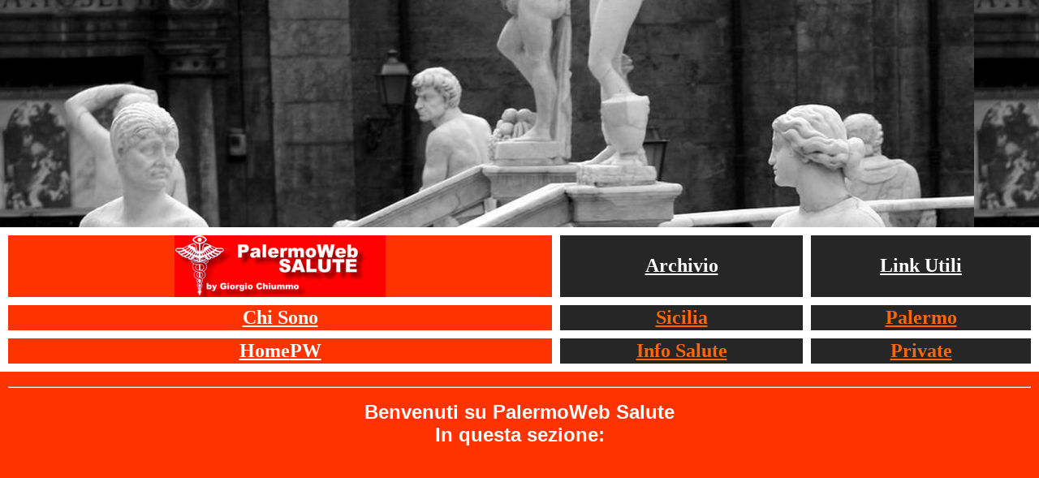

--- FILE ---
content_type: text/html
request_url: https://www.palermoweb.com/salute/articoli/prev_percentili.asp
body_size: 12359
content:
<html>

<head>
<meta name="GENERATOR" content="Microsoft FrontPage 6.0">
<meta name="description" content="Percentili e crescita, controlliamo la crescita dei nostri bambini fino all'adolescenza e oltre">
<meta name="ProgId" content="FrontPage.Editor.Document">
<title>I percentili di crescita - Palermo Web Salute, di Giorgio Chiummo </title>
<meta name="keywords" content="Percentili, Crescita, Altezza, Bambini, Adolescenti, Adulti, Genitori, Crescere, Peso, Calo, Ponderale, Nascita" >
<script type="text/javascript">

  var _gaq = _gaq || [];
  _gaq.push(['_setAccount', 'UA-6700234-1']);
  _gaq.push(['_setDomainName', '.palermoweb.com']);
  _gaq.push(['_trackPageview']);

  (function() {
    var ga = document.createElement('script'); ga.type = 'text/javascript'; ga.async = true;
    ga.src = ('https:' == document.location.protocol ? 'https://ssl' : 'http://www') + '.google-analytics.com/ga.js';
    var s = document.getElementsByTagName('script')[0]; s.parentNode.insertBefore(ga, s);
  })();

</script>
<meta name="Microsoft Theme" content="none, default">
</head>

<body topmargin="0" leftmargin="0" stylesrc="../default.asp" background="../../sfondo_sito.jpg" link="#FF3300" vlink="#FF3300" alink="#FF3300">

<div align="center">
					<font face="Arial">
			<script async src="https://pagead2.googlesyndication.com/pagead/js/adsbygoogle.js"></script>
<!-- PW2020 -->
<ins class="adsbygoogle"
     style="display:block"
     data-ad-client="ca-pub-4858397534154857"
     data-ad-slot="6788510021"
     data-ad-format="auto"
     data-full-width-responsive="true"></ins>
<script>
     (adsbygoogle = window.adsbygoogle || []).push({});
</script>
					</font>
															
	
	<table border="0" cellpadding="0" cellspacing="10" width="100%" id="table71" bgcolor="#FFFFFF">
					<tr>
						<td bgcolor="#FF3300" align="center">
						<font face="Trebuchet MS" size="5">
						<a href="../default.asp">
					<img border="0" src="../images/topsalutenw.gif" width="260" height="76"></a></font></td>
						<td bgcolor="#262626" align="center" style="padding: 2px; ">
						<b>
						<font color="#FFFFFF" size="5">
						<a href="../articoli">
						<font color="#FFFFFF" face="Trebuchet MS">Archivio</font></a></font></b></td>
						<td bgcolor="#262626" align="center" style="padding: 2px; ">
						<b>
						<font color="#FFFFFF" size="5"><a href="../link.asp">
						<font color="#FFFFFF" face="Trebuchet MS">Link 
						Utili</font></a></font></b></td>
					</tr>
					<tr>
						<td bgcolor="#FF3300" align="center">
						<b>
						<a href="../giorgio_chiummo.asp">
						<font size="5" color="#FFFFFF" face="Trebuchet MS">Chi 
						Sono</font></a></b></td>
						<td bgcolor="#262626" align="center" style="padding: 2px; ">
						<b><a href="../informasalute/asl_sicilia.asp">
						<font size="5" color="#FF6600" face="Trebuchet MS">Sicilia </font></a></b></td>
						<td bgcolor="#262626" align="center" style="padding: 2px; ">
						<b><a href="../informasalute/asl6.asp">
						<font size="5" color="#FF6600" face="Trebuchet MS">Palermo</font></a></b></td>
						</tr>
					<tr>
						<td bgcolor="#FF3300" align="center">
						<b>
						<font size="5" color="#FFFFFF" face="Arial Black">
						<a href="../../palermoweb"><font color="#FFFFFF">Home</font></a></font><a href="../../palermoweb"><font size="5" color="#FFFFFF" face="Arial Black">PW</font></a></b></td>
						<td bgcolor="#262626" align="center" style="padding: 2px; ">
						<b>
						<font color="#FFFFFF" size="5">
						<a href="../informasalute.asp">
						<font color="#FF6600" face="Trebuchet MS">Info Salute</font></a></font></b></td>
						<td bgcolor="#262626" align="center" style="padding: 2px; ">
						<a href="../informasalute/ospedali_privati_sicilia.asp"><b>
						<font size="5" color="#FF6600" face="Trebuchet MS">Private</font></b></a></td>
					</tr>
				</table></div>
<div align="center">
	<table border="0" cellpadding="0" cellspacing="0" width="100%" id="table72">
								<tr>
							<td><form method="GET" action="http://www.palermoweb.com/search.asp" target="_top" style="margin-top: 0; margin-bottom: 0">
							<font size="5" face="Trebuchet MS" color="#F2F2F2">
							<input type="hidden" name="hl" value="it" style="font-weight: 700">
							<input type="hidden" name="cof" value="GALT:#FF6600;GL:1;DIV:#336699;VLC:000000;AH:center;BGC:FFFFFF;LBGC:FFFFFF;ALC:000000;LC:000000;T:0000FF;GFNT:0000FF;GIMP:0000FF;LH:0;LW:0;L:http://www.palermoweb.com/_borders/pwnew.jpg;S:http://www.palermoweb.com;FORID:11" style="font-weight: 700">
							<input type="hidden" name="oe" value="ISO-8859-1" style="font-weight: 700">
							<input type="hidden" name="ie" value="ISO-8859-1" style="font-weight: 700">
							<input type="hidden" name="forid" value="1" style="font-weight: 700">
							<input type="hidden" name="client" value="pub-4858397534154857" style="font-weight: 700">
							<input type="hidden" name="domains" value="www.palermoweb.com" style="font-weight: 700">
							</font>
						</form></td>
								</tr>
							</table></div>


<div align="center">
	<table border="0" cellpadding="10" cellspacing="0" width="100%" id="table146">
	<tr>
		<td bgcolor="#FF3300"><hr>
		<p align="center"><b><font face="Arial" size="5" color="#FFFFFF">
		Benvenuti su PalermoWeb Salute<br>
		In questa sezione:</font></b></p>
		<p align="center">
									<font face="Arial">
			<script async src="https://pagead2.googlesyndication.com/pagead/js/adsbygoogle.js"></script>
<!-- PW2020 -->
<ins class="adsbygoogle"
     style="display:block"
     data-ad-client="ca-pub-4858397534154857"
     data-ad-slot="6788510021"
     data-ad-format="auto"
     data-full-width-responsive="true"></ins>
<script>
     (adsbygoogle = window.adsbygoogle || []).push({});
</script>
									</font>
		</p>
		<hr></td>
	</tr>
	<tr>
		<td bgcolor="#FFFFFF">
		<table border="0" cellpadding="0" cellspacing="0" width="100%">
			<tr>
				<td>
						<hr size="6" color="#1A1A1A">
									<p>
									<b>
									<font face="Trebuchet MS" size="5">
									Pediatria: i Percentili di crescita</font></b><hr size="6" color="#1A1A1A">
						<blockquote>
							<p><font face="Trebuchet MS" size="4">La crescita di una persona, 
                    non � un processo uguale per tutti, ma segue un percorso 
                    comune e controllabile. Esistono periodi della vita in cui 
                    si ha un accrescimento pi� marcato (il cosiddetto periodo 
                    puberale) e periodi di crescita pi� lenta. </font></p>
							<p><font face="Trebuchet MS" size="4">Nel 1� anno di vita il dato 
                    pi� importante per controllare la crescita di un bambino � 
                    il peso; successivamente � pi� importante la variazione 
                    dell'altezza. Dopo il famoso &quot;calo ponderale neonatale&quot;, che 
                    � fisiologico se si mantiene entro il 10% del peso alla 
                    nascita, il bambino in salute cresce, nei primi 3 mesi, di 
                    circa 200 grammi alla settimana. </font></p>
							<p><font face="Trebuchet MS" size="4">Il neonato che cresce di 
                    almeno 150 grammi o pi� a settimana ha una crescita 
                    corretta; poi il bambino a 5 mesi raddoppia il peso della 
                    nascita e lo triplica all'anno di vita. Ma soprattutto dopo 
                    i due anni la statura diventa uno degli indici pi� fedeli di 
                    buona salute. </font></p>
							<p><font face="Trebuchet MS" size="4">L'accrescimento corporeo pu� 
                    essere riferito a un determinato percentile di crescita e i 
                    grafici che ne conseguono rappresentano l'andamento medio 
                    della crescita nella fase evolutiva (infanzia e 
                    adolescenza), sono adattati alla nostra popolazione e 
                    vengono periodicamente aggiornati da apposite commissioni di 
                    esperti. I grafici sono realizzati controllando il peso e 
                    l'altezza di migliaia di bambini di et� diverse e poi 
                    dividendo le misure ottenute in modo che una proporzione 
                    definita dei bambini campione viene a trovarsi sopra e sotto 
                    un definito &quot;centile&quot;. </font></p>
							<p><font face="Trebuchet MS" size="4">Quindi, se un bambino ha una 
                    statura che si colloca al 10� percentile, significa che il 
                    10% degli altri bambini appartenenti alla sua stessa 
                    popolazione di confronto � pi� piccolo di lui, mentre il 90% 
                    � pi� alto. Ad ogni et� e per ogni misurazione il 
                    novantacinquesimo centile rappresenter� i bambini pi� 
                    grandi: solo 5 su 100 saranno pi� grandi e i restanti 95 
                    saranno pi� piccoli. All'altro estremo, ovviamente, il 
                    quinto centile rappresenter� i bambini pi� piccoli e i 
                    restanti 95 saranno i pi� grandi.</font></blockquote>
							<hr color="#FF3300" size="6">
		<p align="center">
									<font face="Arial">
			<script async src="https://pagead2.googlesyndication.com/pagead/js/adsbygoogle.js"></script>
<!-- PW2020 -->
<ins class="adsbygoogle"
     style="display:block"
     data-ad-client="ca-pub-4858397534154857"
     data-ad-slot="6788510021"
     data-ad-format="auto"
     data-full-width-responsive="true"></ins>
<script>
     (adsbygoogle = window.adsbygoogle || []).push({});
</script>
									</font>
		<p align="center">
							<b><font size="4"><a href="../articoli">
							<font color="#262626">RITORNA 
							ARCHIVIO SEZIONI</font></a></font></b><hr color="#FF3300" size="6"></td>
			</tr>
		</table>
		</td>
	</tr>
</table>

</div>


    
       
<div align="center">
	<table border="0" cellpadding="0" style="border-color: #262626" id="table3" cellspacing="0" width="1200">
		<tr>
			<td colspan="2" bgcolor="#262626">

<div align="center">
	<table border="1" cellpadding="4" width="100%" style="border-color: #000000; ; border-collapse:collapse" id="table4">
		<tr>
			<td bgcolor="#1A1A1A" align="center" style="border-color: #000000">
			<b>
			<font size="4"><a href="../../cittadelsole/feedback1.htm">
			<font color="#FFFFFF" face="Arial Black">
			Feedback</font></a></font></b></td>
			<td bgcolor="#1A1A1A" align="center" style="border-color: #000000">
			<font face="Arial Black">
			<b>
			<font size="4" color="#FFFFFF"><a href="../../privacy.asp">
			<font color="#FFFFFF">Cookie &amp; Privacy</font></a></font><u><font size="4" color="#FFFFFF"> </font>
			</u></b></font></td>
			<td bgcolor="#1A1A1A" style="border-color: #000000">
			<p align="center"><font size="4" color="#FFFFFF" face="Arial Black"><b>
			<a href="mailto:info@palermoweb.com"><font color="#FFFFFF">info@</font></a> </b></font></td>
		</tr>
	</table>
</div>
        
			</td>
		</tr>
		<tr>
			<td bgcolor="#FFFFFF">
			<p align="center"><b><font color="#1A1A1A" face="Arial Narrow"><span lang="it">
			<font size="2">&nbsp;</font></span><font size="2">PalermoWeb - Reg.Trib. Pa. n.26-17/09/07 - 
			1999-2020�Copyright PalermoWeb - Direttore:
			Rosalinda Camarda - Horsting Aruba</font></font></b></td>
			<td bgcolor="#FFFFFF">
			<p align="center">
        
&nbsp;</td>
		</tr>
	</table>
</div>
<p align="center">
<!-- Histats.com  START (hidden counter)--><script type="text/javascript">document.write(unescape("%3Cscript src=%27http://s10.histats.com/js15.js%27 type=%27text/javascript%27%3E%3C/script%3E"));</script><a href="http://www.histats.com" target="_blank" title="contatore pagine" ><script  type="text/javascript" >
try {Histats.start(1,22553,4,0,0,0,"");
Histats.track_hits();} catch(err){};
</script></a><noscript><a href="http://www.histats.com" target="_blank"><img  src="http://sstatic1.histats.com/0.gif?22553&101" alt="contatore pagine" border="0"></a></noscript><!-- Histats.com  END  --></p>

<!--Start Cookie Script--> <script type="text/javascript" charset="UTF-8" src="http://chs03.cookie-script.com/s/7af85d849cdfdf9a1feecf19d1f5cae3.js"></script> <!--End Cookie Script-->
 </body>

</html>

--- FILE ---
content_type: text/html; charset=utf-8
request_url: https://www.google.com/recaptcha/api2/aframe
body_size: 250
content:
<!DOCTYPE HTML><html><head><meta http-equiv="content-type" content="text/html; charset=UTF-8"></head><body><script nonce="8QwEViIJWaZqR9v2OphXAA">/** Anti-fraud and anti-abuse applications only. See google.com/recaptcha */ try{var clients={'sodar':'https://pagead2.googlesyndication.com/pagead/sodar?'};window.addEventListener("message",function(a){try{if(a.source===window.parent){var b=JSON.parse(a.data);var c=clients[b['id']];if(c){var d=document.createElement('img');d.src=c+b['params']+'&rc='+(localStorage.getItem("rc::a")?sessionStorage.getItem("rc::b"):"");window.document.body.appendChild(d);sessionStorage.setItem("rc::e",parseInt(sessionStorage.getItem("rc::e")||0)+1);localStorage.setItem("rc::h",'1768887702044');}}}catch(b){}});window.parent.postMessage("_grecaptcha_ready", "*");}catch(b){}</script></body></html>